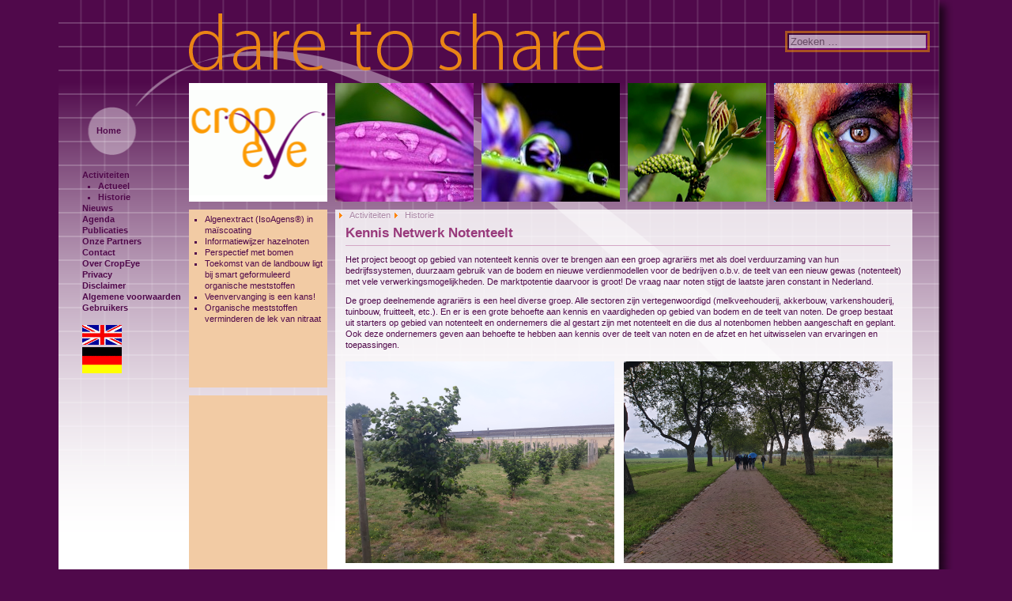

--- FILE ---
content_type: text/html; charset=utf-8
request_url: https://www.cropeye.com/activiteiten/historie/742-kennis-netwerk-notenteelt
body_size: 6435
content:
<?xml version="1.0" encoding="utf-8"?>
<!DOCTYPE html PUBLIC "-//W3C//DTD XHTML 1.0 Strict//EN" "http://www.w3.org/TR/xhtml1/DTD/xhtml1-strict.dtd">
<html xmlns="http://www.w3.org/1999/xhtml" xml:lang="nl-nl" lang="nl-nl" dir="ltr" >
	<head>
		<!-- The following JDOC Head tag loads all the header and meta information from your site config and content. -->
		<meta charset="utf-8">
	<meta name="author" content="leonie">
	<meta name="generator" content="Joomla! - Open Source Content Management">
	<title>CropEye - Kennis Netwerk Notenteelt</title>
	<link href="/templates/cropeye16/favicon.ico" rel="icon" type="image/vnd.microsoft.icon">
<link href="/media/vendor/joomla-custom-elements/css/joomla-alert.min.css?0.4.1" rel="stylesheet">
<script type="application/json" class="joomla-script-options new">{"joomla.jtext":{"MOD_FINDER_SEARCH_VALUE":"Zoeken &hellip;","ERROR":"Fout","MESSAGE":"Bericht","NOTICE":"Attentie","WARNING":"Waarschuwing","JCLOSE":"Sluiten","JOK":"Ok","JOPEN":"Open"},"system.paths":{"root":"","rootFull":"https:\/\/www.cropeye.com\/","base":"","baseFull":"https:\/\/www.cropeye.com\/"},"csrf.token":"336ebb843acd7633f58bd74bb0380442"}</script>
	<script src="/media/system/js/core.min.js?a3d8f8"></script>
	<script src="/media/vendor/webcomponentsjs/js/webcomponents-bundle.min.js?2.8.0" nomodule defer></script>
	<script src="/media/system/js/joomla-hidden-mail.min.js?80d9c7" type="module"></script>
	<script src="/media/com_finder/js/finder.min.js?755761" type="module"></script>
	<script src="/media/system/js/messages.min.js?9a4811" type="module"></script>
	<script type="application/ld+json">{"@context":"https://schema.org","@type":"BreadcrumbList","@id":"https://www.cropeye.com/#/schema/BreadcrumbList/17","itemListElement":[{"@type":"ListItem","position":1,"item":{"@id":"https://www.cropeye.com/","name":"Home"}},{"@type":"ListItem","position":2,"item":{"@id":"https://www.cropeye.com/activiteiten/actueel","name":"Activiteiten"}},{"@type":"ListItem","position":3,"item":{"@id":"https://www.cropeye.com/activiteiten/historie","name":"Historie"}},{"@type":"ListItem","position":4,"item":{"name":"Kennis Netwerk Notenteelt"}}]}</script>
	<script type="application/ld+json">{"@context":"https://schema.org","@graph":[{"@type":"Organization","@id":"https://www.cropeye.com/#/schema/Organization/base","name":"CropEye","url":"https://www.cropeye.com/"},{"@type":"WebSite","@id":"https://www.cropeye.com/#/schema/WebSite/base","url":"https://www.cropeye.com/","name":"CropEye","publisher":{"@id":"https://www.cropeye.com/#/schema/Organization/base"},"potentialAction":{"@type":"SearchAction","target":"https://www.cropeye.com/component/finder/search?q={search_term_string}&amp;Itemid=101","query-input":"required name=search_term_string"}},{"@type":"WebPage","@id":"https://www.cropeye.com/#/schema/WebPage/base","url":"https://www.cropeye.com/activiteiten/historie/742-kennis-netwerk-notenteelt","name":"CropEye - Kennis Netwerk Notenteelt","isPartOf":{"@id":"https://www.cropeye.com/#/schema/WebSite/base"},"about":{"@id":"https://www.cropeye.com/#/schema/Organization/base"},"inLanguage":"nl-NL","breadcrumb":{"@id":"https://www.cropeye.com/#/schema/BreadcrumbList/17"}},{"@type":"Article","@id":"https://www.cropeye.com/#/schema/com_content/article/742","name":"Kennis Netwerk Notenteelt","headline":"Kennis Netwerk Notenteelt","inLanguage":"nl-NL","isPartOf":{"@id":"https://www.cropeye.com/#/schema/WebPage/base"}}]}</script>

		<!-- The following line loads the Reset CSS file located in the template folder. -->
		<link rel="stylesheet" href="/templates/cropeye16/css/reset.css" type="text/css" />
		<!-- The following line loads the template CSS file located in the template folder. -->
		<link rel="stylesheet" href="/templates/cropeye16/css/template.css?t=1" type="text/css" />
		<!-- Custom CropeCCS -->
		<link rel="stylesheet" href="/templates/cropeye16/css/cropeye.css?t=7" type="text/css" />
		<!--[if lte IE 7]>
			<link href="/templates/cropeye16/css/template_ie.css" rel="stylesheet" type="text/css" />
		<![endif]-->

		<!-- The following line loads the template JavaScript file located in the template folder. It's blank by default. -->
		<script type="text/javascript" src="/templates/cropeye16/js/template.js"></script>
	</head>
	<body>
	
	<div id="all">	
	    <div id="BackImg">
		<div id="header">
		    <div id="dare"></div> <!-- end dare -->
		    <div id="zoek">
					
<form class="mod-finder js-finder-searchform form-search" action="/component/finder/search?Itemid=101" method="get" role="search">
    <label for="mod-finder-searchword97" class="visually-hidden finder">Zoeken</label><input type="text" name="q" id="mod-finder-searchword97" class="js-finder-search-query form-control" value="" placeholder="Zoeken &hellip;">
            <input type="hidden" name="Itemid" value="101"></form>

			</div> <!-- end zoek -->
		</div><!-- end header -->

		<div id="contentarea"> 
			<a name="content"></a>
			<div id="mainleft">
				<a name="mainmenu"></a>
				<div id="homemenu">
					<ul class="mod-menu mod-list nav ">
<li class=" class="nav-item item-101 default""><a href="/" >Home</a></li></ul>

				</div><!-- homemenu -->
				<div id="navigatie">
					<ul class="mod-menu mod-list nav 2">
<li class=" class="nav-item item-102 active deeper parent""><a href="/activiteiten/actueel" >Activiteiten</a><ul class="mod-menu__sub list-unstyled small"><li class=" class="nav-item item-113""><a href="/activiteiten/actueel" >Actueel</a></li><li class=" class="nav-item item-186 current active""><a href="/activiteiten/historie" aria-current="location">Historie</a></li></ul></li><li class=" class="nav-item item-105 parent""><a href="/nieuws/nieuws-actueel" >Nieuws</a></li><li class=" class="nav-item item-106""><a href="/agenda" >Agenda</a></li><li class=" class="nav-item item-132 parent""><a href="/publicaties" >Publicaties</a></li><li class=" class="nav-item item-124""><a href="/onze-partners" >Onze Partners</a></li><li class=" class="nav-item item-107 parent""><a href="/contact" >Contact</a></li><li class=" class="nav-item item-188""><a href="/over-cropeye" >Over CropEye</a></li><li class=" class="nav-item item-354""><a href="/privacy" >Privacy</a></li><li class=" class="nav-item item-109""><a href="/disclaimer" >Disclaimer</a></li><li class=" class="nav-item item-219""><a href="/algemene-voorwaarden" >Algemene voorwaarden</a></li><li class=" class="nav-item item-123""><a href="/gebruikers" >Gebruikers</a></li></ul>
<ul class="mod-menu mod-list nav 3">
<li class=" class="nav-item item-247""><a href="/cropeye-your-choice" ><img src="/images/en.gif" alt="CropEye - your choice"></a></li><li class=" class="nav-item item-248""><a href="/cropeye-warum" ><img src="/images/de.gif" alt="CropEye - Warum"></a></li></ul>

				</div><!-- navigatie -->
			</div> <!-- end mainleft -->	

<!--			<div id="wrapper">  -->
<!-- hier zat breadcrumbs -->
			<div id="logoBlok345">
				<div id="bloklogo">
					&nbsp;
				</div> <!-- logo -->
				<div id="blok3">
					
				</div><!-- blok3 -->
				<div id="blok4">
					
				</div><!-- blok4 -->
				<div id="blok5">
					
				</div><!-- blok5 -->
				<div id="blok6">
					
				</div><!-- blok6 -->
			</div> <!-- logoBlok345 -->
			<div id="blok12content">
			    <div id="blok12">
					<div id="blok1">
						<ul class="mod-articlescategory category-module mod-list">
                    <li>
                                    <a href="/nieuws/nieuws-actueel/795-algenextract-isoagens-r-in-maiscoating" class="mod-articles-category-title ">Algenextract (IsoAgens®) in maïscoating</a>    
    
    
    
    
    
    
    </li>
<li>
                                    <a href="/nieuws/nieuws-actueel/794-informatiewijzer-hazelnoten" class="mod-articles-category-title ">Informatiewijzer hazelnoten</a>    
    
    
    
    
    
    
    </li>
<li>
                                    <a href="/nieuws/nieuws-actueel/792-perspectief-met-bomen" class="mod-articles-category-title ">Perspectief met bomen</a>    
    
    
    
    
    
    
    </li>
<li>
                                    <a href="/nieuws/nieuws-actueel/790-toekomst-van-de-landbouw-ligt-bij-smart-geformuleerd-organische-meststoffen" class="mod-articles-category-title ">Toekomst van de landbouw ligt bij smart geformuleerd organische meststoffen</a>    
    
    
    
    
    
    
    </li>
<li>
                                    <a href="/nieuws/nieuws-actueel/791-veenvervanging-is-een-kans" class="mod-articles-category-title ">Veenvervanging is een kans!</a>    
    
    
    
    
    
    
    </li>
<li>
                                    <a href="/nieuws/nieuws-actueel/781-organische-meststoffen-verminderen-de-lek-van-nitraat" class="mod-articles-category-title ">Organische meststoffen verminderen de lek van nitraat </a>    
    
    
    
    
    
    
    </li>
    </ul>
 
					</div><!-- end blok1 -->
					<div id="blok2">
						
					</div><!-- end blok2 -->
					<div id="belowblok2">
					    
					</div><!-- end belowblok2 -->
				</div> <!-- end blok12 -->
				<div id="main" class="NofeatureCls">
					<div id="breadcrumbsWrapper">
						<div id="breadcrumbs">
																<nav class="mod-breadcrumbs__wrapper" aria-label="Breadcrumbs">
    <ol class="mod-breadcrumbs breadcrumb px-3 py-2">
                    <li class="mod-breadcrumbs__divider float-start">
                <span class="divider icon-location icon-fw" aria-hidden="true"></span>
            </li>
        
        <li class="mod-breadcrumbs__item breadcrumb-item"><a href="/activiteiten/actueel" class="pathway"><span>Activiteiten</span></a></li><li class="mod-breadcrumbs__item breadcrumb-item"><a href="/activiteiten/historie" class="pathway"><span>Historie</span></a></li>    </ol>
    </nav>

													</div>
					</div>
					<div id="system-message-container" aria-live="polite"></div>

					<div class="com-content-article item-page">
    <meta itemprop="inLanguage" content="nl-NL">
    
    
        <div class="page-header">
        <h1>
            Kennis Netwerk Notenteelt        </h1>
                            </div>
        
        
    
    
        
                                                <div class="com-content-article__body">
        <p>Het project beoogt op gebied van notenteelt kennis over te brengen aan een groep agrariërs met als doel verduurzaming van hun bedrijfssystemen, duurzaam gebruik van de bodem en nieuwe verdienmodellen voor de bedrijven o.b.v. de teelt van een nieuw gewas (notenteelt) met vele verwerkingsmogelijkheden. De marktpotentie daarvoor is groot! De vraag naar noten stijgt de laatste jaren constant in Nederland.</p>
 
<p>De groep deelnemende agrariërs is een heel diverse groep. Alle sectoren zijn vertegenwoordigd (melkveehouderij, akkerbouw, varkenshouderij, tuinbouw, fruitteelt, etc.). En er is een grote behoefte aan kennis en vaardigheden op gebied van bodem en de teelt van noten. De groep bestaat uit starters op gebied van notenteelt en ondernemers die al gestart zijn met notenteelt en die dus al notenbomen hebben aangeschaft en geplant. Ook deze ondernemers geven aan behoefte te hebben aan kennis over de teelt van noten en de afzet en het uitwisselen van ervaringen en toepassingen.<br /><br /><img src="/images/stories/activiteiten/Kennisnetwerk-Notenteelt/hazelaars_in_kippenuitloop_ILVO_2020_derde_jaar.jpg" width="340" height="255" />    <img src="/images/stories/activiteiten/Kennisnetwerk-Notenteelt/20201001_173310.jpg" width="340" height="255" /><br /><br />De geplande activiteiten zijn gericht op kennisopbouw en aanleren van relevante vaardigheden m.b.t. de notenteelt. Daarnaast is er veel ruimte voor het uitwisselen van ervaringen, het kijken bij anderen, het uitvoeren van opdrachten, het trainen van vaardigheden als snoeien en discussies. De deelnemers worden gestimuleerd om zelf ook in actie te komen, en voor zover mogelijk worden bijeenkomsten op de bedrijven georganiseerd zodat men kennis kan nemen van de bedrijfssituatie. In onderlinge discussies met de ondernemer en de experts kunnen deelnemers leren en feedback geven op de bedrijfssituatie.<br /><br />Het project bestaat uit:</p>
<ul style="list-style-type: square;">
<li>Workshops: presentaties over de vele aspecten van notenteelt, opdrachten, ziekten en plagen</li>
<li>Trainingen: planten, verzorgen, snoeien, teelthandelingen</li>
<li>Demonstraties en excursies: niet chemische onkruidbestrijding, preventie ziekten en plagen, mechanisatie, inspirerende voorbeelden</li>
<li>Online bijeenkomsten als rode draad om terug te kijken, vooruit te plannen en actualiteit te bespreken <br />(plan-do-check-act)</li>
<li>Verspreiden van kennis aan een breder publiek om de notenteelt onder de aandacht te brengen (communicatie)</li>
</ul>
<p>De kennisoverdracht zal plaatsvinden door CropEye en door experts op specifieke deelgebieden van de notenteelt. De kennis zal verder worden verspreid dan alleen onder de deelnemers.</p>
<p><br />                                                  <img src="/images/stories/activiteiten/Kennisnetwerk-Notenteelt/kippen_rond_vers_aangelegde_walnootboom.jpg" width="255" height="383" /><br /><strong><br /><br />Achtergrondinformatie<br /></strong>Er zijn veel ondernemers die meer willen weten van notenbomen en willen starten met agroforestry of notenteelt. Notenbomen tot productie laten komen en daaraan geld verdienen betekent zich bekwamen in de notenteelt. De agrariërs hebben vaak te weinig kennis van notenbomen. Een veehouder of akkerbouwer is niet gelijk een boomkweker en later een fruitteler! Je moet eerst van een kleine boom een grote boom maken en dan moet die grote boom vruchten gaan produceren. Dat vereist kennis en kunde van de ondernemer die start met deze teelt.<br /><br />Het doel van het project is niet om van de veehouder of akkerbouwer een boomkweker en later fruitteler te maken, maar hem voldoende kennis en kunde te geven om de teelt op te starten en uit te voeren en situaties te leren herkennen, zodat hij de juiste expertise erbij kan halen als hij de situatie zelf niet kan oplossen.<br /><br />Dat begint al voor het starten van de teelt. Oriëntatie is een belangrijke fase, waarin antwoorden gevonden moeten worden op de volgende vragen:</p>
<p>     1. Past notenteelt bij mij als ondernemer en bij mijn bedrijfsvoering? Welke veranderingen moet ik doorvoeren? <br />         Organiseer ik mijn mechanisatie en afzet alleen of zoek ik een collectief hiervoor?</p>
<p>     2. Wat wordt mijn teeltdoel? Voor welke markt? Wat betekent dat voor mijn rassenkeuze en aanplantsysteem?</p>
<p>     3. Hoe zien de investering, saldoberekening, terugverdientijd, het verdienmodel eruit?</p>
<p>     4. Heb ik geschikte percelen en bodems daarvoor? Welke aanpassingen zijn nodig? Welke bodem verbeterende <br />         maatregelen moet ik nemen?</p>
<p>     5. Wat is allemaal belangrijk bij notenteelt om rekening mee te houden zoals bestuiving, bescherming tegen vraat, ziekten <br />         en plagen (preventie), windbeschutting?</p>
<p>Na de oriëntatie en besluitvorming over aantallen en rassenkeuze volgt de grondverbetering, aankoop, aanplant en alles wat erbij hoort op gebied van water en bemesting. Praktische vaardigheden als snoeien en boomverzorging zijn nodig. Daarnaast vindt er bestrijding van ziekten en plagen plaats in de vorm van preventieve maatregelen, diagnose en bestrijding. M.b.t. het te oogsten product zijn oogstvoorbereiding, het oogsten zelf en de naoogst behandeling relevant om tot een stabiel product te komen.<br /><br />Ook ondernemers die starten met agroforestry of voedselbossen integreren notenbomen in hun systemen. Helaas zien we al te vaak dat door een gebrek aan kennis en kunde fouten gemaakt worden die leiden tot teleurstellingen. Vaak zijn die fouten door de langere stichtingsperiode pas na jaren zichtbaar. Dat moet voorkomen worden.<br /><br />Voor veel ondernemers is de notenteelt en -markt een nieuwe wereld. Een wereld in ontwikkeling. Er is vraag naar Nederlandse noten en bij voorkeur met EKO keurmerk. Het verkrijgen van kennis en kunde van de teelt van noten en de oogst en afzet is nodig om het tot een succes te maken. <br /><br />Notenteelt is een duurzame teelt en leidt tot betere bodemkwaliteit, minder uit- en afspoeling, daarnaast wordt er CO<sub>2</sub>vastgelegd in de boom en bodem en zijn er verdienmodellen aan de notenteelt te koppelen. Ook extra verwaarding door verwerking is mogelijk op bedrijfsniveau.<br /><br />In dit project wordt ook een koppeling gemaakt naar een vitale bodem, duurzaam bodembeheer. Bomen en bodem zijn onlosmakelijk met elkaar verbonden. De teelt van bomen herstelt en verhoogt de bodemkwaliteit, maar ook hebben notenbomen voor een goede productie een geschikte bodem nodig. Uiteraard, begint de uitvoering met de perceelkeuze en de aanleg van de teelt. Het belang van duurzaam omgaan met de bodem behoeft geen uitleg meer; het terugdringen van emissies van nutriënten en gewasbeschermingsmiddelen, het behouden, c.q. verbeteren van de bodemvruchtbaarheid en het verbeteren van de bodemkwaliteit zijn belangrijke uitdagingen voor de maatschappij en de ondernemer van vandaag. In dit project wordt daarom ook aandacht besteed aan overdracht van kennis en ervaring, het in praktijk oefenen met de overgedragen kennis en ervaring en het leren kennen (het zogenaamde “lezen”) van je eigen bodem. De bodem is de basis en op dit thema wordt de ondernemer ook bijgeschoold.<br /><br />Bomen zijn ook belangrijk voor aanpassing van de landbouw en omgeving aan de klimaatsverandering. In de nieuwe (natuur inclusieve) kringlooplandbouw zijn bomen een belangrijk aspect ten aanzien van verkoeling, schaduw, vochtbenutting etc. Ook kunnen ze beter tegen de droogte door hun wortelstelsel. Ze verminderen ook de gevolgen door het vastleggen van CO<sub>2</sub> in boom en bodem. Sommige houtsoorten zijn zo kostbaar dat het hout ook na het kappen van de bomen (na 50 tot 100 jaar) gebruikt zal blijven worden waardoor de opslag van CO<sub>2</sub> duurzaam is.<br /><br />De kern is dat een steeds grotere groep ondernemers de notenteelt als een oplossing ziet voor veel van de huidige problemen, maar niet de kennis en kunde heeft om de notenteelt goed op te starten en uit te voeren. In dit project wordt die kennis en kunde overgebracht.<br /><br /><strong>Wilt u meer weten? Neem contact op met Ton Baltissen, <joomla-hidden-mail  is-link="1" is-email="1" first="dG9uLmJhbHRpc3Nlbg==" last="Y3JvcGV5ZS5jb20=" text="dG9uLmJhbHRpc3NlbkBjcm9wZXllLmNvbQ==" base="" >Dit e-mailadres wordt beveiligd tegen spambots. JavaScript dient ingeschakeld te zijn om het te bekijken.</joomla-hidden-mail>, 0612921072</strong></p>
<p> </p>
<p><strong>Publicaties<br /></strong></p>
<p><strong><a href="/images/stories/activiteiten/Kennisnetwerk-Notenteelt/HerkennenziektenplagenWalnotenboomgaarden-2023-ONLINE.pdf"><img src="/images/stories/activiteiten/Kennisnetwerk-Notenteelt/KNN.png" alt="" width="218" height="310" /></a>          <a href="/images/stories/activiteiten/Kennisnetwerk-Notenteelt/HerkennenColletotrichum-brochure-2023-ONLINE.pdf"><img src="/images/stories/activiteiten/Kennisnetwerk-Notenteelt/Colletotrichum.png" width="218" height="310" /></a></strong></p>
<p><em>Herkennen van ziekten en plagen                   Herkennen van Colletotrichum</em><br /><em>in walnotenboomgaarden                              in walnotenboomgaarden</em><br /><br /><br />Nieuwe Oogst: 11-12-2021 -<strong> <a href="https://www.nieuweoogst.nl/nieuws/2021/12/11/dertig-boeren-gaan-met-notenteelt-de-uitdaging-aan">Dertig boeren gaan met notenteelt de uitdaging aan</a></strong></p>
<p><strong><br /><br /><br />                                                         <img src="/images/stories/logo/LNV-logo.png" alt="" width="237" height="100" /><br /></strong><em>Dit project wordt gefinancierd door het Ministerie van Landbouw, Natuur en Voedselkwaliteit  binnen de SABE 3 regeling 'Samen leren in projecten voor duurzame landbouw 2020'<br /></em><br /><br /></p>
<p> </p>    </div>

        
                                        </div>

				</div><!-- end main or main2 -->
			</div> <!-- end blok12content -->
		</div><!-- contentarea -->


		<div id="footer">
			<p class="syndicate">
				
			</p>
		</div><!-- footer -->
		</div>
	</div><!-- all -->
	<div id="bottom"></div>  <!-- bottom -->

	<div id="hoofdRightDiv" style="position: absolute;width:175px;display:none;">
	</div>      

	
	
	
	</body>
</html>


--- FILE ---
content_type: text/css
request_url: https://www.cropeye.com/templates/cropeye16/css/reset.css
body_size: 365
content:
/* --------------------------------------------------------------

   reset.css
   * Resets default browser CSS.

-------------------------------------------------------------- */

html, body, div, span, object, iframe,
h1, h2, h3, h4, h5, h6, blockquote, pre,
a, abbr, acronym, address, code,
del, dfn, em, img, q, dl, dt, dd, ol, li,
fieldset, form, label, legend, 
table, caption, tbody, tfoot, thead, tr, th {
  margin: 0;
  padding: 0;
  border: 0;
  font-weight: inherit;
  font-size: 100%;
  font-family: inherit;
  vertical-align: baseline;
}

body {
  line-height: 1.5;
}

/* Tables still need 'cellspacing="0"' in the markup. */
table { border-collapse: separate; border-spacing: 0; }
caption, th, td { text-align: left; font-weight: normal; }
table, td, th { vertical-align: middle; }

/* Remove possible quote marks (") from <q>, <blockquote>. */
blockquote:before, blockquote:after, q:before, q:after { content: ""; }
blockquote, q { quotes: "" ""; }

/* Remove annoying border on linked images. */
a img { border: none; }


--- FILE ---
content_type: text/css
request_url: https://www.cropeye.com/templates/cropeye16/css/template.css?t=1
body_size: 739
content:
@charset "UTF-8";

/* A variation on Eric Meyer's CSS Reset: 
   This is disbaled because the Blueprint framework already has it.
   You should enable it if you aren't using Blueprint.

html, body, div, span, applet, object, iframe,
h1, h2, h3, h4, h5, h6, p, blockquote, pre,
a, abbr, acronym, address, big, cite, code,
del, dfn, em, font, img, ins, kbd, q, s, samp,
small, strike, strong, sub, sup, tt, var,
dl, dt, dd, ol, ul, li,
fieldset, form, label, legend,
table, caption, tbody, tfoot, thead, tr, th, td {
  margin: 0;
  padding: 0;
  border: 0;
  outline: 0;
  font-weight: inherit;
  font-style: inherit;
  font-size: 100%;
  font-family: inherit;
  vertical-align: baseline;
}
body {
  line-height: 1;
  color: black;
  background: white;
}
ol, ul {
  list-style: none;
}
table {
  border-collapse:collapse;
  border-spacing: 0;
}
caption, th, td {
  text-align: left;
  font-weight: normal;
}
*/

blockquote:before,
blockquote:after,
q:before,
q:after {
  content: "";
}
blockquote, q {
  quotes: "" "";
}
abbr,acronym {
  border:0;
}

/* Below are the CSS styles that aren't included with Blueprint. It's a good idea to keep them whether or not you use it unless you know what you're doing. */

/* Text styles */
.blog-featured h2 { 
  font-size: 1.5em;
  margin-bottom:0em; 
}
p.readmore {
  text-indent:0;
  font-size: .9em;
  margin: 0;
  padding: 0;
  border: 0;
}
.joomla-footer {
  font-size: .9em;
  margin-bottom: 30px;
}

/* Article functions */
ul.actions {
  clear:both;
  margin-top: -50px;
  float:right;
}
ul.actions li {
  list-style-type: none;
  float:right;
  margin-left: 10px;
}

/* Login styles */
p#form-login-username label,
p#form-login-password label {
  width: 160px;
  display:block;
}
p#form-login-remember label {
  font-size: .9em;
  font-weight: normal;
  line-height: 25px;
}
p#form-login-remember input {
  float:left;
  margin-right: 5px;
}
form#form-login ul {
  margin: 0;
  padding: 0;
}
form#form-login ul li {
  list-style-type: none;
  margin-left: 20px;
  font-size: .9em;
}


--- FILE ---
content_type: text/css
request_url: https://www.cropeye.com/templates/cropeye16/css/cropeye.css?t=7
body_size: 3480
content:
/* start of CropEye */
p {
  border: 0;
  font-weight: inherit;
  font-size: 100%;
  font-family: inherit;
}


a, a visited {
  text-decoration: underline;  
  color: purple;
}

form, label, legend
{
  margin: 0;
  padding: 0;
  border: 0;
  outline: 0;
  font-weight: inherit;
  font-style: inherit;
  font-size: 100%;
  font-family: inherit;
  vertical-align: baseline;
}
dl,dt,dd {
  float: left;
}

dt,dd {
  margin: 0;
  padding: 2px 0 2px 0;
}
dl {
  width: 500px;
}
dt {
  clear: left;
  width: 140px;
}
dd {
  width: 250px;
  font-weight: bold;
}

.login-fields {
   margin-left:20px;
  width: 350px;
  height: 30px;
}
#password, #username {
  width:175px;  
}

.button {
/*  margin-left:192px; */
  width: 110px;
  padding:0px;
  height: 30px;
}

.login .button {
  margin-left:190px;
  width:180px;  
  padding:0px;

}

.login-fields input {
  float: right;
}

body
{
  background: #50094B;
  color: #50094B;
  font-family: Verdana, Geneva, Arial, Helvetica, sans-serif;
  font-size: 0.7em;
  padding: 0px;
  margin: 0;
  text-align: left;  
  line-height: 1.3em;
}

.moduletable.-blok {
  margin: 0px;
  margin-top: 1px;  
  color: #E3830A;
  font-weight: bold;
 /* background: white !important; */
  text-align: left;
  width: 175px;
  height: 225px;
  overflow: hidden;
  opacity: 0.9;
}
.moduletable.-blok h3 {
  margin-left: 5px;
}

#all
{
  background: url(../images/background_main_r2_c1.png) repeat-y scroll top; 
/*  background: url(../images/background_main_r1_c1.png) no-repeat top; */
  margin: 0 auto 0 auto;
  width: 1132px;
  padding: 0 0 0 0;
  text-align: left;
  min-height: 700px;
  scrollbar-base-color:#C2A9C0;
  z-index: 1;

}

#BackImg {
  background: transparent url(../images/background_main_r1_c1.png) no-repeat top;
}

#bottom
{
  background: url(../images/background_main_r2_c1.png) no-repeat top;
  margin: 0 auto 0 auto;
  width: 1132px;
  padding: 0 0 0 0;
  text-align: left;
  height: 25px;
}


#bloklogo img
{
  text-align: center;
  vertical-align: middle;
}

#bloklogo {
   background: white url(../images/logo.gif) no-repeat center;
   opacity:1.0;
}
#blok3 {

  background: #fff url(../../../images/stories/blokplaatjes/Homepage/homepage3.jpg) no-repeat !important;
}
#blok4 {

  background: #fff url(../../../images/stories/blokplaatjes/Homepage/homepage4.jpg) no-repeat !important;
}
#blok5 {

  background: #fff url(../../../images/stories/blokplaatjes/Homepage/homepage5.jpg) no-repeat !important;
}

#blok6 {

  background: #fff url(../../../images/stories/blokplaatjes/Homepage/homepage6.jpg) no-repeat !important;
}


#header, #contentarea, #footer
{
   width: 1111px;
}

#header
{
  background: transparent;
  color: #000000;
  margin: 0;
  position: relative;
  text-align: right;
  overflow: hidden;
  height: 100px;
}

#dare {
  background: transparent url(../images/daretoshare.png) no-repeat top;
   width: 526px;
   height:72px;
  position: relative;
  float: left;
  left: 165px;
  top: 17px;
}
#zoek {
   position:absolute;
  left: 919px;
  top: 39px;
   filter:alpha(opacity=60);
   opacity:0.6;
   border: medium solid #E3830A;
   margin:0px;
   padding:0px;
  color: #98397b;
}
.syndicate-module {
  background: transparent url(../images/livemarks.png) no-repeat left;
  text-decoration: none;  
  float: left;
  padding-left: 20px;
  padding-top:2px;
  color: #000;
  font-weight: bold;
  margin-bottom:2px;
  
}
.syndicate-module img {
   vertical-align: middle;
}  

#mainleft {
  position: relative;
  float: left;
  width: 160px;
  min-height: 400px;
  height: 100%;
  z-index: 2;

}

/*
#breadcrumbsWrapper 
{
  position: relative;
  float: left;
  margin-left:5px;
  margin-right:5px;
  margin-bottom: 5px;
  width: 730px;
  min-height: 16px;
}
*/
#logoBlok345 {
  position: relative;
  float: left;  
  width: 925px;
}

#blok12content {
  position: relative;
  float: left;  
  height: auto;
  overflow:hidden;
  width: 925px;
}

#bloklogo, #blok1, #blok2, #blok3, #blok4, #blok5, #blok6 {
  position: relative;
  text-align: left;
  z-index: 1;
  width: 175px;
  overflow: hidden;
  margin: 5px;
}
#bloklogo, #blok3, #blok4, #blok5, #blok6 {
  height: 150px;
}

#blok1, #blok2 {
  height: 225px;
}


#belowblok2 {
   margin-left: 10px;
   float: left;
  width: 170px;
  height: 50px;
  overflow: hidden;
}
.moduletable-logedin {
  position: relative;
   float: left;
  width: 160px;
  height:100px;
  top: 0px;
  
}
#bloklogo, #blok3, #blok4, #blok5 , #blok6, #blok12 {
  float: left;
}
#bloklogo {
   top: 0px;
}
#blok2 {
  margin-top: 10px;
}
#blok1, #blok2, #zoek, #zoek .search , .blok12 {
  background-color: #F2CBA4 !important;
}


#contentarea
{
  border:0px none #000;
  margin:0px;
  padding:0px 0px 0px 0px;
  position: relative;
  left:0px;
  height: 100%;
  display: inline-block;
/*  background: url(../images/background_main_r2_c1.png) repeat-y scroll top; */
   z-index: 0;
}
#footer {
    height:10px;
}

#main
{
   position: relative;
  background: #fff;
  margin: 5px 5px 5px 5px;
  position: relative;
  height:580px;
  width: 730px;
  float:left;
/*  opacity: 0.8; */
  background-color: rgba(255, 255, 255, 0.8);
  padding: 0px;
}

#main ul {
  list-style: circle;
}

.featureCls  {
  overflow: none;
}

.NofeatureCls  {
  overflow-x: hidden; 
  overflow-y: scroll; 
  heigth: auto;

}

#homemenu, #navigatie
{
   position: relative;
  background: transparent;
   font-size: 1em;
   width: 130px;
}
#homemenu ul, #navigatie ul
{
   margin:0;
   padding: 0;

}

#homemenu
{
   left: 48px;
   top: 58px;
}
#navigatie
{
   left: 30px;
   top: 100px;
}
div#navigatie ul.mod-menu.mod-list.nav.\32,
div#navigatie ul.mod-menu.mod-list.nav.\33
{
  background-color:transparent;
  list-style: none;
}

#navigatie ul.mod-list.nav.\33 {
  padding-top: 15px;
}

.mod-list.nav.\33 li {
  padding-bottom:5px;
}
.mod-list.nav.\33 li a span.image-title {
  display:none;
}


.login-description, .logout-description 
{
   margin-top: 10px;
   margin-bottom:10px;
   margin: 15px 10px 10px;
}

#users-profile-custom,  #users-profile-core legend 
{
/*  display: none; */
}

/* Article functions */
.mod-breadcrumbs {
  color: #B99CB7;
}

.breadcrumb {
	padding: 2px 0px;
	margin: -2px 0px 0 1px;
	border-radius: 4px;
}
ol.mod-breadcrumbs.breadcrumb {
	display:inline;
}
ol.breadcrumb > li {
	display:list-item;
	list-style-image: url("../images/arrow.png");
	list-style-position: inside;
      padding-right: 2px;
	margin-right:0px;
	text-shadow: 0 1px 0 #fff;
	float: left;
}
.breadcrumb > li > .divider {
	padding: 0 0px;
	color: #ccc;
}
.breadcrumb > .active {
	color: #999;
}
ol.breadcrumb > li.float-start 
{
	list-style: url("..");
}

ul.actions {
  margin-top: -35px;
  margin-right: 5px;
}
a img {
  border:none;
}
.blog, .blog-featured, .category-list, .item-page, .login, .logout, .profile, #main .search {
   margin-left:8px;
   margin-right: 8px;
}  
#main .search, #main .search #searchForm {
  margin-top: 8px;
}
/*
.blog-featured, .item-page {
  margin-top:-14px;
}  
*/
.profile, .profile-edit {
  display: inline-block;
  margin-left: 8px;
}
.blog h2, .blog-featured h2, .category-list h2, .item-page h2, .login h1, .logout h1, .profile h1, #main .search h1 , 
.item-page div.page-header h1
{
 font-size:1.5em !important;
 font-weight:bold !important;
 line-height:1.3em !important;
 color: #98397B;
 border-bottom:solid 1px #D4A7C5;
 padding: 0 15px 5px 0;
 margin: 5px 15px 10px 0px; 
}
.agenda h2 {
 font-size:1.3em !important;
 padding: 0 15px 5px 0;
 margin: 0px 15px 10px 0px; 
}
div.items-row  h2 {
  line-height: auto;  
}
.pathway {
  text-decoration: none;
  color: #a985a4;
}
.joomla-nav2 li {
   margin-top: 4px;
 }

.nav.\32  ul li {
  list-style: square;
  margin-left:20px;
}
.nav, .nav.\32 {
  background-color:transparent;
  list-style: none;
}


.nav li a, 
.nav.\32 li a, 
.latestnews li a, 
.category-module li h3 a, 
a.mod-articles-category-title, 
a.mod-articles-category-title visited,
.latestnews-blok li a, 
.latestnews-blok li a visited
  {
   text-decoration: none;
  color:#50094B;
  font-weight: normal;
}
.nav li a, 
.nav.\32 li a {
  font-weight:bold;
}


.nav.\32 .current ul a {
  color: #50094B;
}
.nav.\32  li.current.active > a {
  color: #E3830A;
}



.category-module li a:focus,
.category-module li a:hover,
.category-module-blok li a:focus,
.category-module-blok li a:hover,
.latestnews-blok li a:focus,
.latestnews-blok li a:hover,
.latestnews li a:focus,
.latestnews li a:hover,
.nav li a:focus,
.nav li a:hover,
.nav.\32 li a:focus,
.nav.\32 li a:hover,
.nav.\32 #current ul a:hover,
a.pathway:hover {
  color: #E6961C;
}

.latestnews, .category-module, .category-module-blok, .latestnews-blok {
  padding-left: 18px;
}

ul.latestnews, ul.category-module, ul.category-module-blok, ul.latestnews-blok 
{
  margin-top: 5px;
  margin-left: 5px;
  padding-left: 15px;
  list-style: square outside;
  color:#50094B;
}


#blok2 
{
  padding: 0px;
}
.item-separator {
  height: 10px;
}
.readmore {
  height: 18px;
}

dt.error {
  font-size: large;
  color: red;
  margin-left: 20px;
}
.error h2 {
  visibility: hidden;
}
#main p {
  margin-top: 5px;
   margin-bottom: 10px;  
}
/* ++++++++++++++ Read More  +++++++++++++++++++++++++++++++++++ */
#main .readmore a
{
        font-weight:bold;
        padding:2px 5px 2px 10px;
        display:inline-block;
        margin-top:0px;
        line-height:18px;
        text-decoration:none
}

.readmore a:link,
.readmore a:visited,
a.readmore:link,
a.readmore:visited
{
  color:#444;
  background:#E0D4E0 url(../images/arrow1.gif) repeat-x left top;
  border:solid 1px #ddd;
   padding:2px 5px 2px 10px ;
   
}
.readmore a:hover,
.readmore a:active,
.readmore a:focus,
a.readmore a:hover,
a.readmore a:active,
a.readmore a:focus
{
/*  background: #B89CB6 ; */
   background: #50094b;
  color:#E6961C;
}

a.readmore:hover,
a.readmore:active,
a.readmore:focus
{
  background:#B89CB6;
  color: #E6961C;
}

/* ++++++++++++++ End Read More  +++++++++ */

/*
#form-login {
 margin-top:50px;
 width: 100%;  
}
*/

/* ##########################  editor  ########################### */

.contentpaneopen_edit img
{
  border:0
}

form.editor fieldset
{
  border:solid 1px #ccc;
}


/* ++++++++++++++  edit  ++++++++++++++ */
.item-page {
    display: block;
    //overflow: hidden;
    padding: 0 5px;
}

form#adminForm
{
  border:solid 0px #000
}

.edit form#adminForm fieldset
{
  border:solid 1px #ddd
}
.edit form#adminForm  legend
{
  font-weight:bold
}
/* ++++++++++++++  tooltip  ++++++++++++++ */
.tip
{
  border:solid 1px #333;
  background:#ffffcc;
}
/* +++++++++ input borders +++++++++ */
input, textarea  {
   border-color: purple;  
}

.button, .validate {
  background-color: #c2a9c0;
   border-color: purple;  
}

.cat-children ul li {
  list-style: square;
}

.item-title a {
 font-size:1em !important;
 font-weight:bold !important;
 color: #98397B;
 line-height:18px;
 text-decoration:none;
}

.item-title a:hover,
.item-title a:active,
.item-title a:focus
{
/*  background: #B89CB6 ; */
/*   background: #50094b; */
  color:#E6961C;
}

.category-desc p {
   margin-bottom: 10px;
}
.moduletable.blokplaatjes p {
  margin: 0;
  padding: 0;
  border: 0;

}
.oranje-link a {
  color: #ff9900;
  font-weight: bold;
} 

.icons ul.dropdown-menu {
	display:inline-block;
	float:right;
	margin: -35px 18px 0;
}

.icons .dropdown-menu > li {
	list-style: none;
	display: inline-block;
	*display: inline;
	*zoom: 1;
	font-size: 0;
width: 16px;
	
}

.icons .dropdown-menu > li.email-icon > a  {
	display: inline-block;
   width: 16px;
   background-image: url(../../../media/system/images/emailButton.png);
}

.icons .dropdown-menu > li.print-icon > a  {
	display: inline-block;
   width: 16px;
	background-image: url(../../../media/system/images/printButton.png);
}
div [class*="leading-"] {
	padding-top:10px;
}

div [class="leading-0"] {
	padding-top:0px;
}

.alert {
	padding: 8px 35px 8px 14px;
	margin-bottom: 18px;
	text-shadow: 0 1px 0 rgba(255,255,255,0.5);
	background-color: #fcf8e3;
	border: 1px solid #fbeed5;
	-webkit-border-radius: 4px;
	-moz-border-radius: 4px;
	border-radius: 4px;
}
.alert,
.alert h4 {
	color: #c09853;
}
.alert h4 {
	margin: 0;
}
.alert .close {
	position: relative;
	top: -2px;
	right: -21px;
	line-height: 18px;
}
.alert-success {
	background-color: #dff0d8;
	border-color: #d6e9c6;
	color: #468847;
}
.alert-success h4 {
	color: #468847;
}
.alert-danger,
.alert-error {
	background-color: #f2dede;
	border-color: #eed3d7;
	color: #b94a48;
}
.alert-danger h4,
.alert-error h4 {
	color: #b94a48;
}
.alert-info {
	background-color: #d9edf7;
	border-color: #bce8f1;
	color: #3a87ad;
}
.alert-info h4 {
	color: #3a87ad;
}
.alert-block {
	padding-top: 14px;
	padding-bottom: 14px;
}
.alert-block > p,
.alert-block > ul {
	margin-bottom: 0;
}
.alert-block p + p {
	margin-top: 5px;
}
.close {
	float: right;
	font-size: 20px;
	font-weight: bold;
	line-height: 18px;
	color: #000;
	text-shadow: 0 1px 0 #ffffff;
	opacity: 0.2;
	filter: alpha(opacity=20);
}
.close:hover,
.close:focus {
	color: #000;
	text-decoration: none;
	cursor: pointer;
	opacity: 0.4;
	filter: alpha(opacity=40);
}
button.close {
	padding: 3;
	cursor: pointer;
	background: transparent;
	border: 0;
	-webkit-appearance: none;
}
.btn.dropdown-toggle {
	display:none;
}
input.rapid_contact.btn.btn-primary.button {
	width: 200px;
}
.visually-hidden, .sr-only,
.visually-hidden-focusable:not(:focus):not(:focus-within) {
  width: 1px !important;
  height: 1px !important;
  padding: 0 !important;
  margin: -1px !important;
  overflow: hidden !important;
  clip: rect(0, 0, 0, 0) !important;
  white-space: nowrap !important;
  border: 0 !important;
}
.visually-hidden:not(caption), .sr-only:not(caption),
.visually-hidden-focusable:not(:focus):not(:focus-within):not(caption) {
  position: absolute !important;
}


--- FILE ---
content_type: application/javascript
request_url: https://www.cropeye.com/templates/cropeye16/js/template.js
body_size: 1289
content:
/* Javscript Document  */

function resizeMsgIFrameParent(HEIGT) {
   return true;
};

function checkEmail(emailAddr) {
var i;
// check for @
i = emailAddr.indexOf("@");
if (i == -1) {
return false;
}
// separate the user name and domain
var username = emailAddr.substring(0, i);
var domain = emailAddr.substring(i + 1, emailAddr.length)

// look for spaces at the beginning of the username
i = 0;
while ((username.substring(i, i + 1) == " ") && (i < username.length)) {
i++;
}
// remove any found
if (i > 0) {
username = username.substring(i, username.length);
}

// look for spaces at the end of the domain
i = domain.length - 1;
while ((domain.substring(i, i + 1) == " ") && (i >= 0)) {
i--;
}
// remove any found
if (i < (domain.length - 1)) {
domain = domain.substring(0, i + 1);
}

// make sure neither the username nor domain is blank
if ((username == "") || (domain == "")) {
return false;
}

// check for bad characters in the username
var ch;
for (i = 0; i < username.length; i++) {
ch = (username.substring(i, i + 1)).toLowerCase();
if (!(((ch >= "a") && (ch <= "z")) ||
((ch >= "0") && (ch <= "9")) ||
(ch == "_") || (ch == "-") || (ch == "."))) {
return false;
}
}

// check for bad characters in the domain
for (i = 0; i < domain.length; i++) {
ch = (domain.substring(i, i + 1)).toLowerCase();
if (!(((ch >= "a") && (ch <= "z")) ||
((ch >= "0") && (ch <= "9")) ||
(ch == "_") || (ch == "-") || (ch == "."))) {
return false;
}
}


/*  skip domain checking
var aSuffix = new Array("com","edu","org","gov","mil","ca","nl",);
var bFoundSuffix = false;
i = 0;
while (i < aSuffix.length) {
if (("." + aSuffix[i]) == domain.substring(domain.length - aSuffix[i].length - 1, domain.length)) {
return true;
}
i++;
}
// we would have exited if we'd found a good suffix, so return false
return false;

*/

return true;

}

function pasop (e, str) {

if (e.value == "") {
alert(str);
e.focus();
// if the browser is Netscape 6 or IE
if (document.all || document.getElementByID) {
// change the color of text field
e.style.background = "red";
}
return false;
}
return true;
}

function check_email (e, str) {

if (e.value == "" || !checkEmail(e.value)) {
alert(str);
e.focus();
// if the browser is Netscape 6 or IE
if (document.all || document.getElementByID) {
// change the color of text field
e.style.background = "red";
}
return false;
}
return true;
}

function validateCropeyeAanvraag (f) {
if (!pasop(f.Naam, 'Naam invullen graag!')) {return false;}
if (!pasop(f.Vraag, 'Vraag invullen graag!')) {return false;}
if (!pasop(f.Telefoon, 'Telefoon invullen graag!')) {return false;}
if (!pasop(f.submit_by, 'e-mail adres invullen graag!')) {return false;}
if (!check_email(f.submit_by, 'fout e-mail formaat, vul een goed adres in graag!')) {return false;}
return true;
}


function validateMededeling (f) {
    if (!pasop(f.Naam, 'Voornaam invullen graag!')) {return false;}
    if (!pasop(f.Mededeling, 'Er is geen vraag of mededeling ingevuld!')) {return false;}

    return true;
}
function wopen(url, name, w, h)
{
// Fudge factors for window decoration space.
 // In my tests these work well on all platforms & browsers.
w += 0;
h += 48;
 var win = window.open(url,
  name,
  'width=' + w + ', height=' + h + ', ' +
  'location=no, menubar=no, ' +
  'status=no, toolbar=no, scrollbars=no, resizable=no');
 win.resizeTo(w, h);
 win.focus();
}


function getStyle(el,styleProp) {
    el = document.getElementById(el);

    var result;

    if (window.getComputedStyle) {
        result = document.defaultView.getComputedStyle(el,null).getPropertyValue(styleProp);
    } else if(el.currentStyle) {
        result = el.currentStyle[styleProp];
    } else {
        result = 'unknown';
    }
    return result;
}

function setStyle(elementName, styleProp, styleValue) { 
	document.getElementById(elementName).style[styleProp] = styleValue;
}

function MoveRigthBlock () {

  
  // code to execute here
  var hoofdWidth = parseInt(getStyle('all', 'width'));
  var hoofdLeft = document.getElementById('all').offsetLeft + hoofdWidth - 10;
  var hoofdTop = document.getElementById('all').offsetTop + 265;
  setStyle('hoofdRightDiv', 'left', hoofdLeft.toString(10) + "px");
  setStyle('hoofdRightDiv', 'top', hoofdTop.toString(10) + "px");
  setStyle('hoofdRightDiv', 'display', 'block');
}
